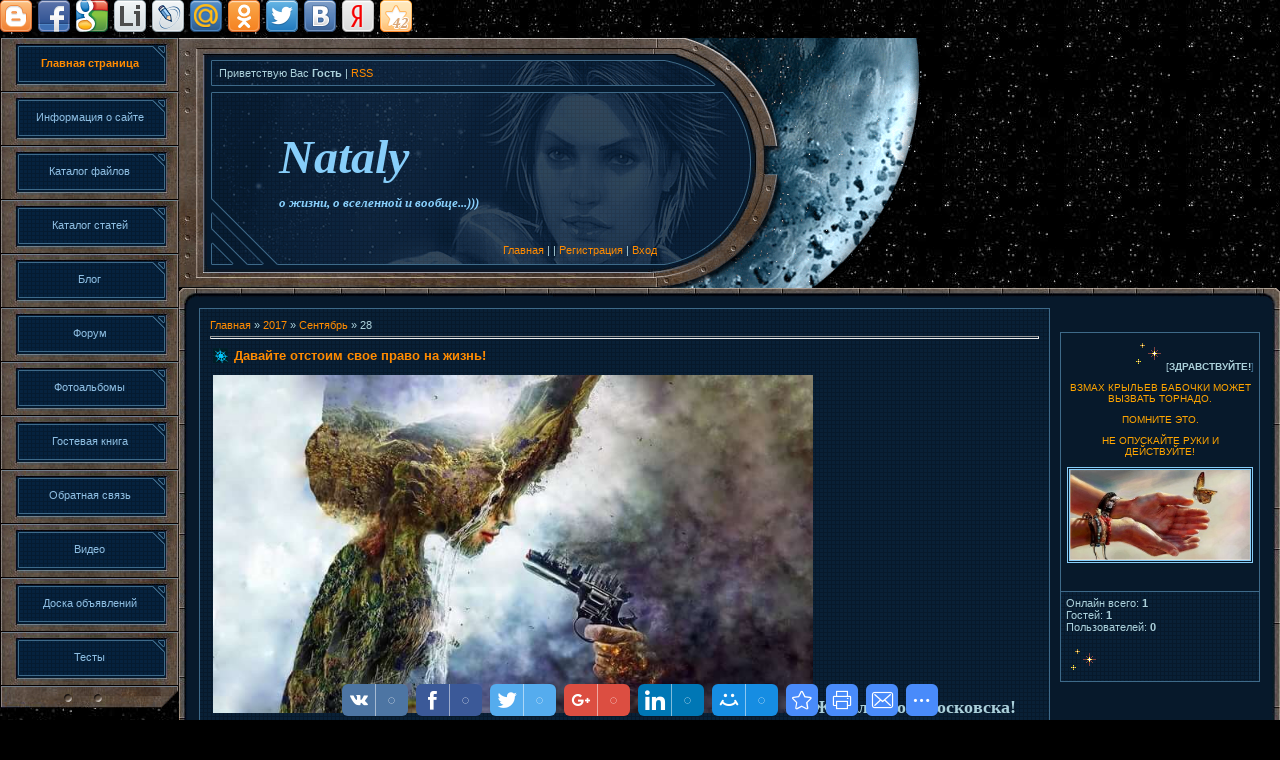

--- FILE ---
content_type: text/html; charset=UTF-8
request_url: https://nataly.ucoz.com/news/2017-09-28
body_size: 13312
content:
<html>
<head>

	<script type="text/javascript">new Image().src = "//counter.yadro.ru/hit;ucoznet?r"+escape(document.referrer)+(screen&&";s"+screen.width+"*"+screen.height+"*"+(screen.colorDepth||screen.pixelDepth))+";u"+escape(document.URL)+";"+Date.now();</script>
	<script type="text/javascript">new Image().src = "//counter.yadro.ru/hit;ucoz_desktop_ad?r"+escape(document.referrer)+(screen&&";s"+screen.width+"*"+screen.height+"*"+(screen.colorDepth||screen.pixelDepth))+";u"+escape(document.URL)+";"+Date.now();</script>
<meta http-equiv="content-type" content="text/html; charset=UTF-8">

<title>28 Сентября 2017 - Nataly</title>

<link type="text/css" rel="StyleSheet" href="/.s/src/css/501.css" />
<div class="share42init"></div>
<script type="text/javascript" src="//nataly.ucoz.com/Share42/share42.js"></script>

	<link rel="stylesheet" href="/.s/src/base.min.css" />
	<link rel="stylesheet" href="/.s/src/layer7.min.css" />

	<script src="/.s/src/jquery-1.12.4.min.js"></script>
	
	<script src="/.s/src/uwnd.min.js"></script>
	<script src="//s756.ucoz.net/cgi/uutils.fcg?a=uSD&ca=2&ug=999&isp=0&r=0.700347774229517"></script>
	<link rel="stylesheet" href="/.s/src/ulightbox/ulightbox.min.css" />
	<script src="/.s/src/ulightbox/ulightbox.min.js"></script>
	<script>
/* --- UCOZ-JS-DATA --- */
window.uCoz = {"sign":{"10075":"Обязательны для выбора","7287":"Перейти на страницу с фотографией.","7251":"Запрошенный контент не может быть загружен. Пожалуйста, попробуйте позже.","7253":"Начать слайд-шоу","3125":"Закрыть","3238":"Опции","5458":"Следующий","7252":"Предыдущий","7254":"Изменить размер","5255":"Помощник","210178":"Замечания"},"uLightboxType":1,"module":"news","language":"ru","ssid":"023217615454464161531","country":"US","site":{"id":"dnataly","domain":null,"host":"nataly.ucoz.com"},"layerType":7};
/* --- UCOZ-JS-CODE --- */

		function eRateEntry(select, id, a = 65, mod = 'news', mark = +select.value, path = '', ajax, soc) {
			if (mod == 'shop') { path = `/${ id }/edit`; ajax = 2; }
			( !!select ? confirm(select.selectedOptions[0].textContent.trim() + '?') : true )
			&& _uPostForm('', { type:'POST', url:'/' + mod + path, data:{ a, id, mark, mod, ajax, ...soc } });
		}
function loginPopupForm(params = {}) { new _uWnd('LF', ' ', -250, -100, { closeonesc:1, resize:1 }, { url:'/index/40' + (params.urlParams ? '?'+params.urlParams : '') }) }
/* --- UCOZ-JS-END --- */
</script>

	<style>.UhideBlock{display:none; }</style>
</head>

<body style="background:url('/.s/t/501/1.jpg') #000000; margin:0px; padding:0px;">

<table border="0" cellpadding="0" cellspacing="0" width="100%">
<tr>
 <td width="179" rowspan="2" valign="top">
 <!-- <sblock_menu> -->

 <table border="0" cellpadding="0" cellspacing="0" width="179"><tr><td style="background:url('/.s/t/501/1.jpg') #000000;"><!-- <bc> --><div id="uMenuDiv1" class="uMenuV" style="position:relative;"><ul class="uMenuRoot">
<li><div class="umn-tl"><div class="umn-tr"><div class="umn-tc"></div></div></div><div class="umn-ml"><div class="umn-mr"><div class="umn-mc"><div class="uMenuItem"><a href="/"><span>Главная страница</span></a></div></div></div></div><div class="umn-bl"><div class="umn-br"><div class="umn-bc"><div class="umn-footer"></div></div></div></div></li>
<li><div class="umn-tl"><div class="umn-tr"><div class="umn-tc"></div></div></div><div class="umn-ml"><div class="umn-mr"><div class="umn-mc"><div class="uMenuItem"><a href="/index/0-2"><span>Информация о сайте</span></a></div></div></div></div><div class="umn-bl"><div class="umn-br"><div class="umn-bc"><div class="umn-footer"></div></div></div></div></li>
<li><div class="umn-tl"><div class="umn-tr"><div class="umn-tc"></div></div></div><div class="umn-ml"><div class="umn-mr"><div class="umn-mc"><div class="uMenuItem"><a href="/load"><span>Каталог файлов</span></a></div></div></div></div><div class="umn-bl"><div class="umn-br"><div class="umn-bc"><div class="umn-footer"></div></div></div></div></li>
<li><div class="umn-tl"><div class="umn-tr"><div class="umn-tc"></div></div></div><div class="umn-ml"><div class="umn-mr"><div class="umn-mc"><div class="uMenuItem"><a href="/publ"><span>Каталог статей</span></a></div></div></div></div><div class="umn-bl"><div class="umn-br"><div class="umn-bc"><div class="umn-footer"></div></div></div></div></li>
<li><div class="umn-tl"><div class="umn-tr"><div class="umn-tc"></div></div></div><div class="umn-ml"><div class="umn-mr"><div class="umn-mc"><div class="uMenuItem"><a href="/blog"><span>Блог</span></a></div></div></div></div><div class="umn-bl"><div class="umn-br"><div class="umn-bc"><div class="umn-footer"></div></div></div></div></li>
<li><div class="umn-tl"><div class="umn-tr"><div class="umn-tc"></div></div></div><div class="umn-ml"><div class="umn-mr"><div class="umn-mc"><div class="uMenuItem"><a href="/forum"><span>Форум</span></a></div></div></div></div><div class="umn-bl"><div class="umn-br"><div class="umn-bc"><div class="umn-footer"></div></div></div></div></li>
<li><div class="umn-tl"><div class="umn-tr"><div class="umn-tc"></div></div></div><div class="umn-ml"><div class="umn-mr"><div class="umn-mc"><div class="uMenuItem"><a href="/photo"><span>Фотоальбомы</span></a></div></div></div></div><div class="umn-bl"><div class="umn-br"><div class="umn-bc"><div class="umn-footer"></div></div></div></div></li>
<li><div class="umn-tl"><div class="umn-tr"><div class="umn-tc"></div></div></div><div class="umn-ml"><div class="umn-mr"><div class="umn-mc"><div class="uMenuItem"><a href="/gb"><span>Гостевая книга</span></a></div></div></div></div><div class="umn-bl"><div class="umn-br"><div class="umn-bc"><div class="umn-footer"></div></div></div></div></li>
<li><div class="umn-tl"><div class="umn-tr"><div class="umn-tc"></div></div></div><div class="umn-ml"><div class="umn-mr"><div class="umn-mc"><div class="uMenuItem"><a href="/index/0-3"><span>Обратная связь</span></a></div></div></div></div><div class="umn-bl"><div class="umn-br"><div class="umn-bc"><div class="umn-footer"></div></div></div></div></li>
<li><div class="umn-tl"><div class="umn-tr"><div class="umn-tc"></div></div></div><div class="umn-ml"><div class="umn-mr"><div class="umn-mc"><div class="uMenuItem"><a href="/video"><span>Видео</span></a></div></div></div></div><div class="umn-bl"><div class="umn-br"><div class="umn-bc"><div class="umn-footer"></div></div></div></div></li>
<li><div class="umn-tl"><div class="umn-tr"><div class="umn-tc"></div></div></div><div class="umn-ml"><div class="umn-mr"><div class="umn-mc"><div class="uMenuItem"><a href="/board"><span>Доска объявлений</span></a></div></div></div></div><div class="umn-bl"><div class="umn-br"><div class="umn-bc"><div class="umn-footer"></div></div></div></div></li>
<li><div class="umn-tl"><div class="umn-tr"><div class="umn-tc"></div></div></div><div class="umn-ml"><div class="umn-mr"><div class="umn-mc"><div class="uMenuItem"><a href="/tests"><span>Тесты</span></a></div></div></div></div><div class="umn-bl"><div class="umn-br"><div class="umn-bc"><div class="umn-footer"></div></div></div></div></li></ul></div><script>$(function(){_uBuildMenu('#uMenuDiv1',0,document.location.href+'/','uMenuItemA','uMenuArrow',2500);})</script><!-- </bc> --></td></tr></table><img src="/.s/t/501/2.gif" border="0">
 
<!-- </sblock_menu> -->
 </td>
<td>
<!--U1AHEADER1Z--><table border="0" cellpadding="0" cellspacing="0" width="100%" height="250">
<tbody><tr>
<td width="478">
 <table cellpadding="0" cellspacing="0" border="0" width="478" height="250">
 <tbody><tr><td height="70" style="background:url('/.s/t/501/3.gif'); padding-left:40px;"><!--<s5212>-->Приветствую Вас<!--</s>--> <b>Гость</b> | <a href="https://nataly.ucoz.com/news/rss/">RSS</a></td></tr>
 <tr><td height="105" style="background:url('/.s/t/501/4.gif');padding-left:100px; padding-top:20px;"><p><span style="color:#FFFFFF;font:20pt bold Verdana,Tahoma;"><b><span style="font-size: 36pt"><em><span style="color: rgb(135, 206, 250)">Nataly</span></em></span></b></span></p><p align="left"><span style="color:#FFFFFF;font:20pt bold Verdana,Tahoma;"><b><span style="font-size: 36pt"><em><span style="color: rgb(135, 206, 250)"><span style="font-size: 10pt">о жизни, о вселенной и вообще...)))</span><br></span></em></span></b></span></p></td></tr>
 <tr><td height="75" align="right" style="background:url('/.s/t/501/5.gif'); "><a href="http://nataly.ucoz.com/"><!--<s5176>-->Главная<!--</s>--></a> | <a href="/news/"></a>  | <a href="/index/3"><!--<s3089>-->Регистрация<!--</s>--></a>  | <a href="javascript:;" rel="nofollow" onclick="loginPopupForm(); return false;"><!--<s3087>-->Вход<!--</s>--></a></td></tr>
 </tbody></table>
</td>
<td width="127"><img src="/.s/t/501/6.gif" border="0"></td>
<td style="background:url('/.s/t/501/7.gif') left no-repeat;">&nbsp;</td></tr>
</tbody></table><!--/U1AHEADER1Z-->
 </td>
</tr>


<tr><td colspan="2">

<table cellpadding="0" cellspacing="0" border="0" width="100%">
<tr><td width="20" height="20"><img src="/.s/t/501/8.gif" border="0"></td><td style="background:url('/.s/t/501/9.gif');"></td><td width="20" height="20"><img src="/.s/t/501/10.gif" border="0"></td></tr>
<tr><td style="background:url('/.s/t/501/11.gif');"></td>
<td width="100%" align="center" style="background:#07192B;">

<!-- <middle> -->
<table border="0" cellpadding="0" cellspacing="0" width="100%">
<tr>

<td valign="top">
<table border="0" cellpadding="10" cellspacing="0" width="100%" style="border:1px solid #3E6A89;background:url('/.s/t/501/12.gif');"><tr><td><!-- <body> --><a href="http://nataly.ucoz.com/"><!--<s5176>-->Главная<!--</s>--></a> &raquo; <a class="dateBar breadcrumb-item" href="/news/2017-00">2017</a> <span class="breadcrumb-sep">&raquo;</span> <a class="dateBar breadcrumb-item" href="/news/2017-09">Сентябрь</a> <span class="breadcrumb-sep">&raquo;</span> <span class="breadcrumb-curr">28</span> <hr />
<div id="nativeroll_video_cont" style="display:none;"></div><table border="0" width="100%" cellspacing="0" cellpadding="0" class="dayAllEntries"><tr><td class="archiveEntries"><div id="entryID1256"><table border="0" cellpadding="0" cellspacing="0" width="100%" class="eBlock">
<tr><td style="padding:3px;">
	
	<div class="eTitle" style="text-align:start;"><a href="/news/davajte_otstoim_svoe_pravo_na_zhizn/2017-09-28-1256">Давайте отстоим свое право на жизнь!</a></div>
	<div class="eMessage" style="text-align:start;clear:both;padding-top:2px;padding-bottom:2px;">
		
		<p style="text-align: justify;"><img alt="" src="https://pp.userapi.com/c841639/v841639796/125a9/jX2440uGn2s.jpg" style="width: 600px; height: 338px;" /><span style="font-size:18px;"><span style="font-family:Times New Roman,Times,serif;"><strong>Жители Новомосковска!&nbsp;<br />
На наш город надвигается беда!&nbsp;<br />
Дирекцией ООО &quot;Оргсинтез&quot; принято решение о расширении территорий грубинных закачек промышленных и химических отходов всей страны на территории города Новомосковска.&nbsp;<br />
Публичные слушания по этому поводу состоятся 02 октября 2017г. в 16:00 по Московскому времени во Дворце Строителей на улице Московской (ДК Старый).&nbsp;<br />
Если вам небезразлично будущее города и здоровье близких и детей, убедительная просьба присутствовать на слушании с правом голоса от имени горожан 02 октября с паспортом.&nbsp;<br />
&quot;Оргсинтез&quot; планирует завозить людей для голосования &quot;ЗА&quot; заранее, в 15:30, поэтому, наша задача- не дать занять большинство мест в зале и проголосовать &quot;НЕТ&quot; .&nbsp;<br />
Не останьтесь равнодушными!&nbsp;<br />
Давайте отстоим свое право на жизнь!&nbsp;<a href="https://vk.com/feed?section=search&amp;q=%23%D0%BD%D0%BE%D0%B2%D0%BE%D0%BC%D0%BE%D1%81%D0%BA%D0%BE%D0%B2%D1%81%D0%BA">#новомосковск</a>&nbsp;<a href="https://vk.com/feed?section=search&amp;q=%232%D0%BE%D0%BA%D1%82%D1%8F%D0%B1%D1%80%D1%8F">#2октября</a></strong></span></span></p>

<p style="text-align: justify;"><span style="font-size:18px;"><span style="font-family:Times New Roman,Times,serif;"><strong><img alt="" src="https://pp.userapi.com/c837327/v837327796/54112/NU-3mnqXh2U.jpg" style="width: 600px; height: 378px;" /></strong></span></span></p>

<p style="text-align: justify;"><span style="font-size:18px;"><span style="font-family:Times New Roman,Times,serif;"><strong><img alt="" src="https://pp.userapi.com/c840333/v840333796/d8a1/dC9PknVGlfg.jpg" style="width: 600px; height: 358px;" /></strong></span></span></p>

<p style="text-align: justify;"><span style="font-size:18px;"><span style="font-family:Times New Roman,Times,serif;"><strong><img alt="" src="https://pp.userapi.com/c840333/v840333796/d8a9/DouDG5S62_s.jpg" style="width: 600px; height: 347px;" />Источник:&nbsp;<a href="https://vk.com/sampaymatvey" target="_blank">https://vk.com/sampaymatvey</a></strong></span></span></p>

<p style="text-align: justify;">&nbsp;</p>
	</div>
	
	<div class="eDetails" style="clear:both;">
		<div class="rate-stars-wrapper" style="float:inline-end">
		<style type="text/css">
			.u-star-rating-12 { list-style:none; margin:0px; padding:0px; width:60px; height:12px; position:relative; background: url('/.s/img/stars/3/12.png') top left repeat-x }
			.u-star-rating-12 li{ padding:0px; margin:0px; float:left }
			.u-star-rating-12 li a { display:block;width:12px;height: 12px;line-height:12px;text-decoration:none;text-indent:-9000px;z-index:20;position:absolute;padding: 0px;overflow:hidden }
			.u-star-rating-12 li a:hover { background: url('/.s/img/stars/3/12.png') left center;z-index:2;left:0px;border:none }
			.u-star-rating-12 a.u-one-star { left:0px }
			.u-star-rating-12 a.u-one-star:hover { width:12px }
			.u-star-rating-12 a.u-two-stars { left:12px }
			.u-star-rating-12 a.u-two-stars:hover { width:24px }
			.u-star-rating-12 a.u-three-stars { left:24px }
			.u-star-rating-12 a.u-three-stars:hover { width:36px }
			.u-star-rating-12 a.u-four-stars { left:36px }
			.u-star-rating-12 a.u-four-stars:hover { width:48px }
			.u-star-rating-12 a.u-five-stars { left:48px }
			.u-star-rating-12 a.u-five-stars:hover { width:60px }
			.u-star-rating-12 li.u-current-rating { top:0 !important; left:0 !important;margin:0 !important;padding:0 !important;outline:none;background: url('/.s/img/stars/3/12.png') left bottom;position: absolute;height:12px !important;line-height:12px !important;display:block;text-indent:-9000px;z-index:1 }
		</style><script>
			var usrarids = {};
			function ustarrating(id, mark) {
				if (!usrarids[id]) {
					usrarids[id] = 1;
					$(".u-star-li-"+id).hide();
					_uPostForm('', { type:'POST', url:`/news`, data:{ a:65, id, mark, mod:'news', ajax:'2' } })
				}
			}
		</script><ul id="uStarRating1256" class="uStarRating1256 u-star-rating-12" title="Рейтинг: 5.0/1">
			<li id="uCurStarRating1256" class="u-current-rating uCurStarRating1256" style="width:100%;"></li></ul></div>
		<span class="e-category">
			<span class="ed-title">Категория:</span>
			<span class="ed-value"><a href="/news/sos/1-0-24">SOS!!!</a></span>
		</span>
		<span class="ed-sep"> | </span>
		<span class="e-reads">
			<span class="ed-title">Просмотров:</span>
			<span class="ed-value">627</span>
		</span>
		<span class="ed-sep"> | </span>
		<span class="e-author">
			<span class="ed-title">Добавил:</span>
			<span class="ed-value" ><a href="javascript:;" rel="nofollow" onclick="window.open('/index/8-1', 'up1', 'scrollbars=1,top=0,left=0,resizable=1,width=700,height=375'); return false;">usni</a></span>
		</span>
		<span class="ed-sep"> | </span>
		<span class="e-date">
			<span class="ed-title">Дата:</span>
			<span class="ed-value" title="11:06">28.09.2017</span>
		</span>
		<span class="ed-sep"> | </span>
		<a class="e-comments" href="/news/davajte_otstoim_svoe_pravo_na_zhizn/2017-09-28-1256#comments">Комментарии (0)</a>
	</div>
</td></tr></table><br /></div></td></tr></table><!-- </body> --></td></tr></table>
</td>

<td valign="top" width="200" style="padding-left:10px;">
<!--U1CLEFTER1Z--><br><div align="center">&nbsp;</div><table style="border:1px solid #3E6A89;" border="0" cellpadding="5" cellspacing="0" width="200"><tbody><tr><td style="font-size:10px; text-transform:uppercase;border-bottom:1px solid #3E6A89;" align="right"><p><img src="//nataly.ucoz.com/85484823_3646910_razdeliteli.gif" alt=""> [<b>здравствуйте!</b><span style="color: rgb(62, 106, 137);">]</span></p><p style="text-align: center;"><span style="color: rgb(255, 165, 0);">ВЗМАХ КРЫЛЬЕВ БАБОЧКИ МОЖЕТ ВЫЗВАТЬ ТОРНАДО.</span></p><p style="text-align: center;"><span style="color: rgb(255, 165, 0);"> ПОМНИТЕ ЭТО. </span></p><p style="text-align: center;"><span style="color: rgb(255, 165, 0);">НЕ ОПУСКАЙТЕ РУКИ И ДЕЙСТВУЙТЕ!</span></p><p align="center"><img src="/Y24-82aVmzg.jpg" alt="" style="border-top-color: rgb(135, 206, 250); border-top-width: medium; border-top-style: double; border-bottom-color: rgb(135, 206, 250); border-bottom-width: medium; border-bottom-style: double; border-left-color: rgb(135, 206, 250); border-left-width: medium; border-left-style: double; border-right-color: rgb(135, 206, 250); border-right-width: medium; border-right-style: double" width="180"><span style="color:#3E6A89;"><br></span></p><p align="center"><span style="color:#3E6A89;"><br></span></p></td></tr>
<tr><td style="background:url('/.s/t/501/12.gif');"><p><div class="tOnline" id="onl1">Онлайн всего: <b>1</b></div> <div class="gOnline" id="onl2">Гостей: <b>1</b></div> <div class="uOnline" id="onl3">Пользователей: <b>0</b></div>
 
 
</p><p><img src="https://nataly.ucoz.com/85484823_3646910_razdeliteli.gif" alt="" style="font-size: 10px; text-align: -webkit-right; text-transform: uppercase;"></p></td></tr></tbody></table>


<div style="text-align:center; margin:0px; padding:0px; width:198px;"><br><embed src="http://rc.revolvermaps.com/f/g.swf" type="application/x-shockwave-flash" pluginspage="http://www.macromedia.com/go/getflashplayer" quality="high" wmode="window" allowscriptaccess="always" allownetworking="all" width="198" height="198" flashvars="m=8&amp;i=2v7cpl60cwe&amp;r=false&amp;v=true&amp;b=000000&amp;n=false&amp;s=198&amp;c=ff8a00"><br><br></div><br><table style="border:1px solid #3E6A89;" border="0" cellpadding="5" cellspacing="0" width="180">
<tbody><tr><td style="font-size:10px; text-transform:uppercase;border-bottom:1px solid #3E6A89;" align="right"><p><span style="color:#3E6A89;">[</span><img src="https://nataly.ucoz.com/85484823_3646910_razdeliteli.gif" alt=""><b>Translate</b> <span style="color: rgb(62, 106, 137);">]</span></p><p><img src="/127724-86780-38722158-m750x740-ue9356.jpg" alt="" style="border-top-color: rgb(135, 206, 250); border-top-width: medium; border-top-style: double; border-bottom-color: rgb(135, 206, 250); border-bottom-width: medium; border-bottom-style: double; border-left-color: rgb(135, 206, 250); border-left-width: medium; border-left-style: double; border-right-color: rgb(135, 206, 250); border-right-width: medium; border-right-style: double" width="180"><span style="color:#3E6A89;"><br></span></p><p><span style="color:#3E6A89;"><br></span></p></td></tr>

<tr align="center"><td style="background:url('/.s/t/501/12.gif');">
 <div id="google_translate_element">&nbsp;</div><script type="text/javascript">
function googleTranslateElementInit() {
 new google.translate.TranslateElement({pageLanguage: 'ru', layout: google.translate.TranslateElement.FloatPosition.BOTTOM_RIGHT}, 'google_translate_element');
}
</script><script type="text/javascript" src="//translate.google.com/translate_a/element.js?cb=googleTranslateElementInit"></script>
 </td></tr>
</tbody></table><br>

<table style="border:1px solid #3E6A89;" border="0" cellpadding="5" cellspacing="0" width="200">
<tbody><tr><td style="font-size:10px; text-transform:uppercase;border-bottom:1px solid #3E6A89;" align="right"><p><img src="/85484823_3646910_razdeliteli.gif" alt=""><span style="color:#3E6A89;">[</span> <b>Расчет расстояний</b> <span style="color:#3E6A89;">]</span></p><p align="center"><img src="http://i2.imageban.ru/out/2012/05/22/6dad81ad2065f4a1746c9bdc13e4dc27.gif" alt="" style="border-top-color: rgb(135, 206, 250); border-top-width: medium; border-top-style: double; border-bottom-color: rgb(135, 206, 250); border-bottom-width: medium; border-bottom-style: double; border-left-color: rgb(135, 206, 250); border-left-width: medium; border-left-style: double; border-right-color: rgb(135, 206, 250); border-right-width: medium; border-right-style: double;" width="180"><span style="color:#3E6A89;"><br></span></p><p><span style="color:#3E6A89;"><br></span></p></td></tr>
<tr><td style="background:url('/.s/t/501/12.gif');"><h3>Расчет расстояний</h3>
<a href="http://www.avtodispetcher.ru/distance/" id="avtd-mini-embed-link">Расчет расстояний от Автодиспетчер.Ру</a>
<script type="text/javascript">
 (function(d, t, a){
 var s = d.createElement(t);
 s.async = true;
 s.src = 'http://www.avtodispetcher.ru/distance/export/mini.js';
 s.onload = s.onreadystatechange = function(){
 var st = this.readyState;
 if(st && st != 'complete' && st != 'loaded') {return;}
 avtodispetcher_distance_miniform.setSubmitActionUrlPattern(a);
 this.onload = this.onreadystatechange = null;
 }
 var x = d.getElementsByTagName(t)[0];
 x.parentNode.insertBefore(s,x);
 })(document, 'script', 'http://www.avtodispetcher.ru/distance/?from={from}&to={to}&inter_city={inter_city}');
</script></td></tr>
</tbody></table><br>





<br><table style="border:1px solid #3E6A89;" border="0" cellpadding="5" cellspacing="0" width="200">
<tbody><tr><td style="font-size:10px; text-transform:uppercase;border-bottom:1px solid #3E6A89;" align="right"><p><img src="//nataly.ucoz.com/85484823_3646910_razdeliteli.gif" alt=""><span style="color:#3E6A89;">[</span> <b>Катег</b><b>ории раздела</b> <span style="color: rgb(62, 106, 137);">]</span></p><p><img src="/babochki/0_7b9f9_a77cea98_orig.jpg" alt="" style="border: medium double rgb(135, 206, 250); " align="middle" width="180px"><span style="color:#3E6A89;"><br></span></p></td></tr>
<tr><td style="background:url('/.s/t/501/12.gif');"><table border="0" cellspacing="1" cellpadding="0" width="100%" class="catsTable"><tr>
					<td style="width:100%" class="catsTd" valign="top" id="cid24">
						<a href="/news/sos/1-0-24" class="catName">SOS!!!</a>  <span class="catNumData" style="unicode-bidi:embed;">[30]</span> 
<div class="catDescr">НУЖНА ВАША ПОМОЩЬ</div>
					</td></tr><tr>
					<td style="width:100%" class="catsTd" valign="top" id="cid23">
						<a href="/news/vazhno/1-0-23" class="catName">ВАЖНО!!!</a>  <span class="catNumData" style="unicode-bidi:embed;">[128]</span> 
<div class="catDescr">Быть или не быть?...</div>
					</td></tr><tr>
					<td style="width:100%" class="catsTd" valign="top" id="cid27">
						<a href="/news/mukoviscidoz/1-0-27" class="catName">МУКОВИСЦИДОЗ</a>  <span class="catNumData" style="unicode-bidi:embed;">[28]</span> 
<div class="catDescr">Подвиг каждый день.</div>
					</td></tr><tr>
					<td style="width:100%" class="catsTd" valign="top" id="cid22">
						<a href="/news/deti/1-0-22" class="catName">ДЕТИ</a>  <span class="catNumData" style="unicode-bidi:embed;">[49]</span> 
<div class="catDescr">Цветы жизни...</div>
					</td></tr><tr>
					<td style="width:100%" class="catsTd" valign="top" id="cid18">
						<a href="/news/muzhchina_i_zhenshhina/1-0-18" class="catName">МУЖЧИНА И ЖЕНЩИНА</a>  <span class="catNumData" style="unicode-bidi:embed;">[66]</span> 
<div class="catDescr">Он и Она...</div>
					</td></tr><tr>
					<td style="width:100%" class="catsTd" valign="top" id="cid8">
						<a href="/news/pozitivnoe_myshlenie/1-0-8" class="catName">ПОЗИТИВНОЕ МЫШЛЕНИЕ</a>  <span class="catNumData" style="unicode-bidi:embed;">[22]</span> 
<div class="catDescr">Измени образ мысле</div>
					</td></tr><tr>
					<td style="width:100%" class="catsTd" valign="top" id="cid13">
						<a href="/news/zdorove/1-0-13" class="catName">ЗДОРОВЬЕ</a>  <span class="catNumData" style="unicode-bidi:embed;">[54]</span> 
<div class="catDescr">Здоровье</div>
					</td></tr><tr>
					<td style="width:100%" class="catsTd" valign="top" id="cid30">
						<a href="/news/sadovod_ljubitel/1-0-30" class="catName">ПОГОВОРИТЕ С КАПУСТОЙ</a>  <span class="catNumData" style="unicode-bidi:embed;">[11]</span> 
<div class="catDescr">Садовод ЛЮБИТЕЛЬ</div>
					</td></tr><tr>
					<td style="width:100%" class="catsTd" valign="top" id="cid20">
						<a href="/news/avtolegendy/1-0-20" class="catName">АВТОЛЕГЕНДЫ</a>  <span class="catNumData" style="unicode-bidi:embed;">[10]</span> 
<div class="catDescr">История отечественного автопрома</div>
					</td></tr><tr>
					<td style="width:100%" class="catsTd" valign="top" id="cid5">
						<a href="/news/jumor/1-0-5" class="catName">ЮМОР</a>  <span class="catNumData" style="unicode-bidi:embed;">[51]</span> 
<div class="catDescr">Улыбнись...</div>
					</td></tr><tr>
					<td style="width:100%" class="catsTd" valign="top" id="cid26">
						<a href="/news/politika/1-0-26" class="catName">ПОЛИТИКА</a>  <span class="catNumData" style="unicode-bidi:embed;">[85]</span> 
<div class="catDescr">Болото...</div>
					</td></tr><tr>
					<td style="width:100%" class="catsTd" valign="top" id="cid12">
						<a href="/news/premudrosti/1-0-12" class="catName">ПРЕМУДРОСТИ</a>  <span class="catNumData" style="unicode-bidi:embed;">[77]</span> 
<div class="catDescr">Премудрости</div>
					</td></tr><tr>
					<td style="width:100%" class="catsTd" valign="top" id="cid9">
						<a href="/news/ehto_interesno/1-0-9" class="catName">ЭТО ИНТЕРЕСНО</a>  <span class="catNumData" style="unicode-bidi:embed;">[98]</span> 
<div class="catDescr">Это интересно</div>
					</td></tr><tr>
					<td style="width:100%" class="catsTd" valign="top" id="cid16">
						<a href="/news/puteshestvija/1-0-16" class="catName">ПУТЕШЕСТВИЯ</a>  <span class="catNumData" style="unicode-bidi:embed;">[23]</span> 
<div class="catDescr">Как прекрасен мир</div>
					</td></tr><tr>
					<td style="width:100%" class="catsTd" valign="top" id="cid4">
						<a href="/news/intervju/1-0-4" class="catName">ИНТЕРВЬЮ</a>  <span class="catNumData" style="unicode-bidi:embed;">[23]</span> 
<div class="catDescr">Интервью</div>
					</td></tr><tr>
					<td style="width:100%" class="catsTd" valign="top" id="cid1">
						<a href="/news/muzyka/1-0-1" class="catName">МУЗЫКА</a>  <span class="catNumData" style="unicode-bidi:embed;">[90]</span> 
<div class="catDescr">Музыкальные новости</div>
					</td></tr><tr>
					<td style="width:100%" class="catsTd" valign="top" id="cid15">
						<a href="/news/iskustvo_zhivopis/1-0-15" class="catName">ИСКУССТВО ЖИВОПИСЬ</a>  <span class="catNumData" style="unicode-bidi:embed;">[29]</span> 
<div class="catDescr">О прекрасном</div>
					</td></tr><tr>
					<td style="width:100%" class="catsTd" valign="top" id="cid29">
						<a href="/news/fotograf/1-0-29" class="catName">ФОТОГРАФ</a>  <span class="catNumData" style="unicode-bidi:embed;">[17]</span> 
<div class="catDescr">А где же птичка?...</div>
					</td></tr><tr>
					<td style="width:100%" class="catsTd" valign="top" id="cid2">
						<a href="/news/literatura/1-0-2" class="catName">ЛИТЕРАТУРА</a>  <span class="catNumData" style="unicode-bidi:embed;">[60]</span> 
<div class="catDescr">Новости литературы</div>
					</td></tr><tr>
					<td style="width:100%" class="catsTd" valign="top" id="cid3">
						<a href="/news/istorija/1-0-3" class="catName">ИСТОРИЯ</a>  <span class="catNumData" style="unicode-bidi:embed;">[54]</span> 
<div class="catDescr">Это было давно..</div>
					</td></tr><tr>
					<td style="width:100%" class="catsTd" valign="top" id="cid7">
						<a href="/news/kino/1-0-7" class="catName">КИНО-ТЕАТР</a>  <span class="catNumData" style="unicode-bidi:embed;">[75]</span> 
<div class="catDescr">Новости...</div>
					</td></tr><tr>
					<td style="width:100%" class="catsTd" valign="top" id="cid6">
						<a href="/news/astronomija/1-0-6" class="catName">КОСМОС</a>  <span class="catNumData" style="unicode-bidi:embed;">[32]</span> 
<div class="catDescr">Космос...</div>
					</td></tr><tr>
					<td style="width:100%" class="catsTd" valign="top" id="cid21">
						<a href="/news/s_prazdnikom/1-0-21" class="catName">С ПРАЗДНИКОМ!!!</a>  <span class="catNumData" style="unicode-bidi:embed;">[54]</span> 
<div class="catDescr">Поздравляем!!!</div>
					</td></tr><tr>
					<td style="width:100%" class="catsTd" valign="top" id="cid19">
						<a href="/news/magija_kamnej/1-0-19" class="catName">МАГИЯ КАМНЕЙ</a>  <span class="catNumData" style="unicode-bidi:embed;">[3]</span> 
<div class="catDescr">Еще раз о прекрасном...</div>
					</td></tr><tr>
					<td style="width:100%" class="catsTd" valign="top" id="cid17">
						<a href="/news/bojcovskij_klub/1-0-17" class="catName">БОЙЦОВСКИЙ КЛУБ</a>  <span class="catNumData" style="unicode-bidi:embed;">[17]</span> 
<div class="catDescr">Слабость - непозволительная роскошь...</div>
					</td></tr><tr>
					<td style="width:100%" class="catsTd" valign="top" id="cid14">
						<a href="/news/biznes_klub/1-0-14" class="catName">БИЗНЕС-КЛУБ</a>  <span class="catNumData" style="unicode-bidi:embed;">[32]</span> 
<div class="catDescr">Кесарю - кесарево...</div>
					</td></tr><tr>
					<td style="width:100%" class="catsTd" valign="top" id="cid10">
						<a href="/news/drugoe/1-0-10" class="catName">ДРУГОЕ</a>  <span class="catNumData" style="unicode-bidi:embed;">[13]</span> 
<div class="catDescr">Другое</div>
					</td></tr><tr>
					<td style="width:100%" class="catsTd" valign="top" id="cid25">
						<a href="/news/svetlaja_pamjat/1-0-25" class="catName">СВЕТЛАЯ ПАМЯТЬ</a>  <span class="catNumData" style="unicode-bidi:embed;">[29]</span> 
<div class="catDescr">Я ПОМНЮ...</div>
					</td></tr><tr>
					<td style="width:100%" class="catsTd" valign="top" id="cid11">
						<a href="/news/novosti_sajta/1-0-11" class="catName">НОВОСТИ САЙТА</a>  <span class="catNumData" style="unicode-bidi:embed;">[2]</span> 
<div class="catDescr">Предупреждаю...</div>
					</td></tr><tr>
					<td style="width:100%" class="catsTd" valign="top" id="cid28">
						<a href="/news/lichnoe/1-0-28" class="catName">ЛИЧНОЕ</a>  <span class="catNumData" style="unicode-bidi:embed;">[5]</span> 
<div class="catDescr">По секрету всему свету...</div>
					</td></tr><tr>
					<td style="width:100%" class="catsTd" valign="top" id="cid31">
						<a href="/news/zapiski_ryzhej_vedmy/1-0-31" class="catName">ЗАПИСКИ РЫЖЕЙ ВЕДЬМЫ</a>  <span class="catNumData" style="unicode-bidi:embed;">[7]</span> 
<div class="catDescr">Без комментариев...;)</div>
					</td></tr></table></td></tr>
</tbody></table><br>



<table style="border:1px solid #3E6A89;" border="0" cellpadding="5" cellspacing="0" width="200">
<tbody><tr><td style="font-size:10px; text-transform:uppercase;border-bottom:1px solid #3E6A89;" align="right"><p><img src="/85484823_3646910_razdeliteli.gif" alt=""><span style="color: rgb(255, 165, 0)"><a href="//nataly.ucoz.com/forum"><span style="color: rgb(255, 165, 0)">[</span></a></span><span style="color: rgb(255, 165, 0)"><a href="//nataly.ucoz.com/forum"><strong><span style="color: rgb(255, 165, 0)">Темы форума</span> </strong></a></span><span style="color: rgb(255, 165, 0)"><a href="//nataly.ucoz.com/forum"><span style="color: rgb(255, 165, 0)">]</span></a></span></p><p style="text-align: center;">&nbsp;</p></td></tr>
<tr align="center"><td style="background:url('/.s/t/501/12.gif');"><p><strong><span style="font-size: 10pt"><span style="color: rgb(135, 206, 250)"><span style="font-size: 10pt"><a href="//nataly.ucoz.com/forum/11" target="_blank">Откровения Мужчин...</a><br></span></span></span></strong></p><p><img src="//gifprikol.ucoz.ru/_ph/7/2/165961369.gif" alt="" style="border-top-color: rgb(135, 206, 250); border-top-width: medium; border-top-style: double; border-bottom-color: rgb(135, 206, 250); border-bottom-width: medium; border-bottom-style: double; border-left-color: rgb(135, 206, 250); border-left-width: medium; border-left-style: double; border-right-color: rgb(135, 206, 250); border-right-width: medium; border-right-style: double;" align="middle" width="180"><strong><span style="font-size: 10pt"><span style="color: rgb(135, 206, 250)"><span style="font-size: 10pt"><br></span></span></span></strong></p><p><strong><span style="font-size: 10pt"><span style="color: rgb(135, 206, 250)"><span style="font-size: 10pt"><span style="font-size: 8pt"><br></span></span></span></span></strong></p><p>
<strong><span style="font-size: 10pt"><span style="color: rgb(135, 206, 250)"><a href="//nataly.ucoz.com/forum/2" target="_blank"><span style="font-size: 10pt"><span style="font-size: 8pt">Между нами Девочками...</span></span></a></span></span></strong>
<strong><span style="font-size: 10pt"><span style="color: rgb(135, 206, 250)"><span style="font-size: 10pt"><br></span></span></span></strong></p><p align="center"><img src="//gifprikol.ucoz.ru/_ph/49/2/491392094.gif" alt="" style="border-top-color: rgb(135, 206, 250); border-top-width: medium; border-top-style: double; border-bottom-color: rgb(135, 206, 250); border-bottom-width: medium; border-bottom-style: double; border-left-color: rgb(135, 206, 250); border-left-width: medium; border-left-style: double; border-right-color: rgb(135, 206, 250); border-right-width: medium; border-right-style: double;" width="180"><strong><span style="font-size: 10pt"><span style="color: rgb(135, 206, 250)"><span style="font-size: 10pt"><br></span></span></span></strong></p><p><strong><span style="font-size: 10pt"><span style="color: rgb(135, 206, 250)"><span style="font-size: 10pt"><br></span></span></span></strong></p><p><strong><span style="font-size: 10pt"><span style="color: rgb(135, 206, 250)"><span style="font-size: 10pt"><a href="//nataly.ucoz.com/forum/9" target="_blank">Читальный зал</a><br></span></span></span></strong></p><p><img src="/334386hf0n5mwbom.gif" alt="" style="border-top-color: rgb(135, 206, 250); border-top-width: medium; border-top-style: double; border-bottom-color: rgb(135, 206, 250); border-bottom-width: medium; border-bottom-style: double; border-left-color: rgb(135, 206, 250); border-left-width: medium; border-left-style: double; border-right-color: rgb(135, 206, 250); border-right-width: medium; border-right-style: double;" width="180"><strong><span style="font-size: 10pt"><span style="color: rgb(135, 206, 250)"><span style="font-size: 10pt"><br></span></span></span></strong></p><p><strong><span style="font-size: 10pt"><span style="color: rgb(135, 206, 250)"><span style="font-size: 10pt"><br></span></span></span></strong></p><p><strong><span style="font-size: 10pt"><span style="color: rgb(135, 206, 250)"><span style="font-size: 10pt"><a href="//nataly.ucoz.com/forum/12" target="_blank">Мой город...</a><br></span></span></span></strong></p><p align="center"><img src="//gifprikol.ucoz.ru/_ph/14/2/157627187.gif" alt="" style="border-top-color: rgb(135, 206, 250); border-top-width: medium; border-top-style: double; border-bottom-color: rgb(135, 206, 250); border-bottom-width: medium; border-bottom-style: double; border-left-color: rgb(135, 206, 250); border-left-width: medium; border-left-style: double; border-right-color: rgb(135, 206, 250); border-right-width: medium; border-right-style: double;" width="180"><strong><span style="font-size: 10pt"><span style="color: rgb(135, 206, 250)"><span style="font-size: 10pt"><br></span></span></span></strong></p><p><strong><span style="font-size: 10pt"><span style="color: rgb(135, 206, 250)"><span style="font-size: 10pt"><br></span></span></span></strong></p><p><strong><span style="font-size: 10pt"><span style="color: rgb(135, 206, 250)"><span style="font-size: 10pt"><a href="//nataly.ucoz.com/forum/16" target="_blank">БУНКЕР</a></span></span></span></strong></p><p align="center"><a href="//nataly.ucoz.com/forum/16"><img src="//gifprikol.ucoz.ru/_ph/49/2/43078708.gif" alt="" style="border-top-color: rgb(135, 206, 250); border-top-width: medium; border-top-style: double; border-bottom-color: rgb(135, 206, 250); border-bottom-width: medium; border-bottom-style: double; border-left-color: rgb(135, 206, 250); border-left-width: medium; border-left-style: double; border-right-color: rgb(135, 206, 250); border-right-width: medium; border-right-style: double;" width="180"></a><span><br></span><strong><span style="font-size: 10pt"><span style="color: rgb(135, 206, 250)"><span style="font-size: 10pt"><br></span></span></span></strong></p><p align="center"><strong><span style="font-size: 10pt"><span style="color: rgb(135, 206, 250)"><span style="font-size: 10pt"><a href="//nataly.ucoz.com/forum/18" target="_blank">ЗДОРОВЬЕ</a></span></span></span></strong></p><p align="center"><a href="//nataly.ucoz.com/forum/18"><img src="/x_f86ee403.jpg" alt="" style="border: medium double rgb(135, 206, 250);" width="180px"></a><strong><span style="font-size: 10pt"><span style="color: rgb(135, 206, 250)"><span style="font-size: 10pt"><br></span></span></span></strong></p></td></tr>
</tbody></table><br>



<table style="border:1px solid #3E6A89;" border="0" cellpadding="5" cellspacing="0" width="200">
<tbody><tr><td style="font-size:10px; text-transform:uppercase;border-bottom:1px solid #3E6A89;" align="right"><p><img src="/85484823_3646910_razdeliteli.gif" alt=""><span style="color:#3E6A89;">[</span> <b>Мини-чат</b> <span style="color:#3E6A89;">]</span></p><p><a href="//nataly.ucoz.com/forum/18" style="font-size: medium; text-align: -webkit-center; text-transform: none;"><img src="/dukhovnyj_rost.jpg" alt="" width="180pxpx" style="border: medium double rgb(135, 206, 250);"></a></p><p><span style="color:#3E6A89;"><br></span></p></td></tr>
<tr><td style="background:url('/.s/t/501/12.gif');"><iframe id="mchatIfm2" style="width:100%;height:300px" frameborder="0" scrolling="auto" hspace="0" vspace="0" allowtransparency="true" src="/mchat/"></iframe>
		<script>
			function sbtFrmMC991( form, data = {} ) {
				self.mchatBtn.style.display = 'none';
				self.mchatAjax.style.display = '';

				_uPostForm( form, { type:'POST', url:'/mchat/?516006225.820643', data } )

				return false
			}

			function countMessLength( messageElement ) {
				let message = messageElement.value
				let rst = 200 - message.length

				if ( rst < 0 ) {
					rst = 0;
					message = message.substr(0, 200);
					messageElement.value = message
				}

				document.querySelector('#jeuwu28').innerHTML = rst;
			}

			var tID7174 = -1;
			var tAct7174 = false;

			function setT7174(s) {
				var v = parseInt(s.options[s.selectedIndex].value);
				document.cookie = "mcrtd=" + s.selectedIndex + "; path=/";
				if (tAct7174) {
					clearInterval(tID7174);
					tAct7174 = false;
				}
				if (v > 0) {
					tID7174 = setInterval("document.getElementById('mchatIfm2').src='/mchat/?' + Date.now();", v*1000 );
					tAct7174 = true;
				}
			}

			function initSel7174() {
				var res = document.cookie.match(/(\W|^)mcrtd=([0-9]+)/);
				var s = $("#mchatRSel")[0];
				if (res && !!s) {
					s.selectedIndex = parseInt(res[2]);
					setT7174(s);
				}
				$("#mchatMsgF").on('keydown', function(e) {
					if ( e.keyCode == 13 && e.ctrlKey && !e.shiftKey ) {
						e.preventDefault()
						this.form?.requestSubmit()
					}
				});
			}
		</script>

		<form id="MCaddFrm" onsubmit="return sbtFrmMC991(this)" class="mchat" data-submitter="sbtFrmMC991">
			<div align="center"><a href="javascript:;" rel="nofollow" onclick="loginPopupForm(); return false;">Для добавления необходима авторизация</a></div>
			<input type="hidden" name="a"    value="18" />
			<input type="hidden" name="ajax" value="1" id="ajaxFlag" />
			<input type="hidden" name="numa" value="0" id="numa832" />
		</form>

		<!-- recaptcha lib -->
		
		<!-- /recaptcha lib -->

		<script>
			initSel7174();
			
			//try { bindSubmitHandler() } catch(e) {}
		</script></td></tr>
</tbody></table><br><br>

<table style="border:1px solid #3E6A89;" border="0" cellpadding="5" cellspacing="0" width="200">
<tbody><tr><td style="font-size:10px; text-transform:uppercase;border-bottom:1px solid #3E6A89;" align="right"><img src="/85484823_3646910_razdeliteli.gif"><span style="color:#3E6A89;">[</span> <a href="//nataly.ucoz.com/blog" target="_blank"><b>БЛОГ</b> </a><span style="color:#3E6A89;">]</span></td></tr>
<tr><td style="background:url('/.s/t/501/12.gif');"><p><strong><a href="//nataly.ucoz.com/blog/doktrina_77/1-0-5" target="_blank">ДОКТРИНА 77</a></strong></p><p align="center"><a href="//nataly.ucoz.com/blog/doktrina_77/1-0-5" target="_blank"><img src="/okhlobystin.jpg" alt="" style="border-top-color: rgb(135, 206, 250); border-top-width: medium; border-top-style: double; border-bottom-color: rgb(135, 206, 250); border-bottom-width: medium; border-bottom-style: double; border-left-color: rgb(135, 206, 250); border-left-width: medium; border-left-style: double; border-right-color: rgb(135, 206, 250); border-right-width: medium; border-right-style: double;" width="180"></a><strong><br></strong></p><p align="center"><br></p><p align="left"><strong><a href="//nataly.ucoz.com/blog/podvig_kazhdyj_den/1-0-7" target="_blank">ПОДВИГ КАЖДЫЙ ДЕНЬ</a></strong></p><p align="center"><a href="//nataly.ucoz.com/blog/podvig_kazhdyj_den/1-0-7"><img src="/Andrej_Kochergin.jpg" alt="" style="border-top-color: rgb(135, 206, 250); border-top-width: medium; border-top-style: double; border-bottom-color: rgb(135, 206, 250); border-bottom-width: medium; border-bottom-style: double; border-left-color: rgb(135, 206, 250); border-left-width: medium; border-left-style: double; border-right-color: rgb(135, 206, 250); border-right-width: medium; border-right-style: double" width="180"></a><strong><br></strong></p><p><strong><br></strong></p><p><strong><a href="//nataly.ucoz.com/blog/mr_freeman/1-0-3" target="_blank">MR. FREEMAN</a></strong></p><p align="center"><a href="//nataly.ucoz.com/blog/mr_freeman/1-0-3" target="_blank"><img src="/freeman.jpg" alt="" style="border-top-color: rgb(135, 206, 250); border-top-width: medium; border-top-style: double; border-bottom-color: rgb(135, 206, 250); border-bottom-width: medium; border-bottom-style: double; border-left-color: rgb(135, 206, 250); border-left-width: medium; border-left-style: double; border-right-color: rgb(135, 206, 250); border-right-width: medium; border-right-style: double;" width="180"></a></p><p><strong><br></strong></p><p><strong><a href="//nataly.ucoz.com/blog/velichajshee_shou_na_zemle/1-0-1" target="_blank">ВЕЛИЧАЙШЕЕ ШОУ НА ЗЕМЛЕ</a></strong></p><p align="center"><a href="//nataly.ucoz.com/blog/velichajshee_shou_na_zemle/1-0-1" target="_blank"><img src="/velichajshee.jpg" alt="" style="border-top-color: rgb(135, 206, 250); border-top-width: medium; border-top-style: double; border-bottom-color: rgb(135, 206, 250); border-bottom-width: medium; border-bottom-style: double; border-left-color: rgb(135, 206, 250); border-left-width: medium; border-left-style: double; border-right-color: rgb(135, 206, 250); border-right-width: medium; border-right-style: double;" width="180"></a></p><p><br></p><p><strong><a href="//nataly.ucoz.com/blog/frenki_shou/1-0-4" target="_blank">ФРЕНКИ-ШОУ</a></strong></p><p align="center"><a href="//nataly.ucoz.com/blog/frenki_shou/1-0-4" target="_blank"><img src="/frenki.jpg" alt="" style="border-top-color: rgb(135, 206, 250); border-top-width: medium; border-top-style: double; border-bottom-color: rgb(135, 206, 250); border-bottom-width: medium; border-bottom-style: double; border-left-color: rgb(135, 206, 250); border-left-width: medium; border-left-style: double; border-right-color: rgb(135, 206, 250); border-right-width: medium; border-right-style: double;" width="180"></a></p><p>
</p><p><strong><br></strong></p><p><strong><a href="//nataly.ucoz.com/blog/khudozhestvennaja_masterskaja/1-0-2" target="_blank">ХУДОЖЕСТВЕННАЯ МАСТЕРСКАЯ</a></strong></p><p align="center"><a href="//nataly.ucoz.com/blog/khudozhestvennaja_masterskaja/1-0-2"><img src="/28a4402657ac.gif" alt="" style="border-top-color: rgb(135, 206, 250); border-top-width: medium; border-top-style: double; border-bottom-color: rgb(135, 206, 250); border-bottom-width: medium; border-bottom-style: double; border-left-color: rgb(135, 206, 250); border-left-width: medium; border-left-style: double; border-right-color: rgb(135, 206, 250); border-right-width: medium; border-right-style: double;" width="180"></a><strong><br></strong></p><p align="center"><br></p><p><img src="" alt=""><br></p></td></tr>
</tbody></table><br>


<table style="border:1px solid #3E6A89;" border="0" cellpadding="5" cellspacing="0" width="200">
<tbody><tr><td style="font-size:10px; text-transform:uppercase;border-bottom:1px solid #3E6A89;" align="right"><p><img src="/85484823_3646910_razdeliteli.gif" alt=""><span style="color:#3E6A89;">[</span> <b>Календарь</b> <span style="color:#3E6A89;">]</span><span style="color:#3E6A89;"><br></span></p><p style="text-align: center;" align="center"><b style="color: rgb(135, 206, 250);">"Найдите время для любви - это священный дар жизни" </b></p><p style="text-align: center;" align="center"><font color="#87cefa"><b> (поль брег)</b></font></p><p style="text-align: center;"><span style="color:#3E6A89;"><img src="/tumblr_mevirfvn0r1qb4p3ko1_250.gif" alt="" style="border-top-color: rgb(135, 206, 250); border-top-width: medium; border-top-style: double; border-bottom-color: rgb(135, 206, 250); border-bottom-width: medium; border-bottom-style: double; border-left-color: rgb(135, 206, 250); border-left-width: medium; border-left-style: double; border-right-color: rgb(135, 206, 250); border-right-width: medium; border-right-style: double;" width="180"><br></span></p></td></tr>
<tr align="center"><td style="background:url('/.s/t/501/12.gif');">
		<table border="0" cellspacing="1" cellpadding="2" class="calTable">
			<tr><td align="center" class="calMonth" colspan="7"><a title="Август 2017" class="calMonthLink cal-month-link-prev" rel="nofollow" href="/news/2017-08">&laquo;</a>&nbsp; <a class="calMonthLink cal-month-current" rel="nofollow" href="/news/2017-09">Сентябрь 2017</a> &nbsp;<a title="Октябрь 2017" class="calMonthLink cal-month-link-next" rel="nofollow" href="/news/2017-10">&raquo;</a></td></tr>
		<tr>
			<td align="center" class="calWday">Пн</td>
			<td align="center" class="calWday">Вт</td>
			<td align="center" class="calWday">Ср</td>
			<td align="center" class="calWday">Чт</td>
			<td align="center" class="calWday">Пт</td>
			<td align="center" class="calWdaySe">Сб</td>
			<td align="center" class="calWdaySu">Вс</td>
		</tr><tr><td>&nbsp;</td><td>&nbsp;</td><td>&nbsp;</td><td>&nbsp;</td><td align="center" class="calMday">1</td><td align="center" class="calMday">2</td><td align="center" class="calMday">3</td></tr><tr><td align="center" class="calMday">4</td><td align="center" class="calMday">5</td><td align="center" class="calMday">6</td><td align="center" class="calMday">7</td><td align="center" class="calMday">8</td><td align="center" class="calMday">9</td><td align="center" class="calMday">10</td></tr><tr><td align="center" class="calMday">11</td><td align="center" class="calMday">12</td><td align="center" class="calMday">13</td><td align="center" class="calMday">14</td><td align="center" class="calMday">15</td><td align="center" class="calMday">16</td><td align="center" class="calMday">17</td></tr><tr><td align="center" class="calMday">18</td><td align="center" class="calMday">19</td><td align="center" class="calMday">20</td><td align="center" class="calMday">21</td><td align="center" class="calMday">22</td><td align="center" class="calMday">23</td><td align="center" class="calMdayIs"><a class="calMdayLink" href="/news/2017-09-24" title="1 Сообщений">24</a></td></tr><tr><td align="center" class="calMday">25</td><td align="center" class="calMday">26</td><td align="center" class="calMday">27</td><td align="center" class="calMdayIsA"><a class="calMdayLink" href="/news/2017-09-28" title="1 Сообщений">28</a></td><td align="center" class="calMdayIs"><a class="calMdayLink" href="/news/2017-09-29" title="1 Сообщений">29</a></td><td align="center" class="calMday">30</td></tr></table></td></tr>
</tbody></table><br>


<table style="border:1px solid #3E6A89;" border="0" cellpadding="5" cellspacing="0" width="200">
<tbody><tr><td style="font-size:10px; text-transform:uppercase;border-bottom:1px solid #3E6A89;" align="right"><p><img src="/85484823_3646910_razdeliteli.gif" alt=""><span style="color:#3E6A89;">[</span> <b>Архив записей</b> <span style="color:#3E6A89;">]</span><span style="color:#3E6A89;"><br></span></p><p align="center"><img src="/parad_planet.jpg" alt="" style="border-top-color: rgb(135, 206, 250); border-top-width: medium; border-top-style: double; border-bottom-color: rgb(135, 206, 250); border-bottom-width: medium; border-bottom-style: double; border-left-color: rgb(135, 206, 250); border-left-width: medium; border-left-style: double; border-right-color: rgb(135, 206, 250); border-right-width: medium; border-right-style: double;" width="180"><span style="color:#3E6A89;"><br></span></p><p><span style="color:#3E6A89;"><br></span></p></td></tr>
<tr align="left"><td style="background:url('/.s/t/501/12.gif');"><ul class="archUl"><li class="archLi"><a class="archLink" href="/news/2012-07">2012 Июль</a></li><li class="archLi"><a class="archLink" href="/news/2012-08">2012 Август</a></li><li class="archLi"><a class="archLink" href="/news/2012-09">2012 Сентябрь</a></li><li class="archLi"><a class="archLink" href="/news/2012-10">2012 Октябрь</a></li><li class="archLi"><a class="archLink" href="/news/2012-11">2012 Ноябрь</a></li><li class="archLi"><a class="archLink" href="/news/2012-12">2012 Декабрь</a></li><li class="archLi"><a class="archLink" href="/news/2013-01">2013 Январь</a></li><li class="archLi"><a class="archLink" href="/news/2013-02">2013 Февраль</a></li><li class="archLi"><a class="archLink" href="/news/2013-03">2013 Март</a></li><li class="archLi"><a class="archLink" href="/news/2013-04">2013 Апрель</a></li><li class="archLi"><a class="archLink" href="/news/2013-05">2013 Май</a></li><li class="archLi"><a class="archLink" href="/news/2013-06">2013 Июнь</a></li><li class="archLi"><a class="archLink" href="/news/2013-07">2013 Июль</a></li><li class="archLi"><a class="archLink" href="/news/2013-08">2013 Август</a></li><li class="archLi"><a class="archLink" href="/news/2013-09">2013 Сентябрь</a></li><li class="archLi"><a class="archLink" href="/news/2013-10">2013 Октябрь</a></li><li class="archLi"><a class="archLink" href="/news/2013-11">2013 Ноябрь</a></li><li class="archLi"><a class="archLink" href="/news/2013-12">2013 Декабрь</a></li><li class="archLi"><a class="archLink" href="/news/2014-01">2014 Январь</a></li><li class="archLi"><a class="archLink" href="/news/2014-02">2014 Февраль</a></li><li class="archLi"><a class="archLink" href="/news/2014-03">2014 Март</a></li><li class="archLi"><a class="archLink" href="/news/2014-04">2014 Апрель</a></li><li class="archLi"><a class="archLink" href="/news/2014-05">2014 Май</a></li><li class="archLi"><a class="archLink" href="/news/2014-06">2014 Июнь</a></li><li class="archLi"><a class="archLink" href="/news/2014-07">2014 Июль</a></li><li class="archLi"><a class="archLink" href="/news/2014-08">2014 Август</a></li><li class="archLi"><a class="archLink" href="/news/2014-09">2014 Сентябрь</a></li><li class="archLi"><a class="archLink" href="/news/2014-10">2014 Октябрь</a></li><li class="archLi"><a class="archLink" href="/news/2014-11">2014 Ноябрь</a></li><li class="archLi"><a class="archLink" href="/news/2014-12">2014 Декабрь</a></li><li class="archLi"><a class="archLink" href="/news/2015-01">2015 Январь</a></li><li class="archLi"><a class="archLink" href="/news/2015-02">2015 Февраль</a></li><li class="archLi"><a class="archLink" href="/news/2015-03">2015 Март</a></li><li class="archLi"><a class="archLink" href="/news/2015-04">2015 Апрель</a></li><li class="archLi"><a class="archLink" href="/news/2015-05">2015 Май</a></li><li class="archLi"><a class="archLink" href="/news/2015-06">2015 Июнь</a></li><li class="archLi"><a class="archLink" href="/news/2015-07">2015 Июль</a></li><li class="archLi"><a class="archLink" href="/news/2015-08">2015 Август</a></li><li class="archLi"><a class="archLink" href="/news/2015-09">2015 Сентябрь</a></li><li class="archLi"><a class="archLink" href="/news/2015-10">2015 Октябрь</a></li><li class="archLi"><a class="archLink" href="/news/2015-12">2015 Декабрь</a></li><li class="archLi"><a class="archLink" href="/news/2016-01">2016 Январь</a></li><li class="archLi"><a class="archLink" href="/news/2016-02">2016 Февраль</a></li><li class="archLi"><a class="archLink" href="/news/2016-03">2016 Март</a></li><li class="archLi"><a class="archLink" href="/news/2016-05">2016 Май</a></li><li class="archLi"><a class="archLink" href="/news/2016-07">2016 Июль</a></li><li class="archLi"><a class="archLink" href="/news/2016-09">2016 Сентябрь</a></li><li class="archLi"><a class="archLink" href="/news/2016-10">2016 Октябрь</a></li><li class="archLi"><a class="archLink" href="/news/2016-11">2016 Ноябрь</a></li><li class="archLi"><a class="archLink" href="/news/2016-12">2016 Декабрь</a></li><li class="archLi"><a class="archLink" href="/news/2017-01">2017 Январь</a></li><li class="archLi"><a class="archLink" href="/news/2017-02">2017 Февраль</a></li><li class="archLi"><a class="archLink" href="/news/2017-03">2017 Март</a></li><li class="archLi"><a class="archLink" href="/news/2017-04">2017 Апрель</a></li><li class="archLi"><a class="archLink" href="/news/2017-06">2017 Июнь</a></li><li class="archLi"><a class="archLink" href="/news/2017-07">2017 Июль</a></li><li class="archLi"><a class="archLink" href="/news/2017-09">2017 Сентябрь</a></li><li class="archLi"><a class="archLink" href="/news/2017-10">2017 Октябрь</a></li><li class="archLi"><a class="archLink" href="/news/2017-11">2017 Ноябрь</a></li><li class="archLi"><a class="archLink" href="/news/2017-12">2017 Декабрь</a></li><li class="archLi"><a class="archLink" href="/news/2018-01">2018 Январь</a></li><li class="archLi"><a class="archLink" href="/news/2018-02">2018 Февраль</a></li><li class="archLi"><a class="archLink" href="/news/2018-03">2018 Март</a></li><li class="archLi"><a class="archLink" href="/news/2018-05">2018 Май</a></li><li class="archLi"><a class="archLink" href="/news/2018-06">2018 Июнь</a></li><li class="archLi"><a class="archLink" href="/news/2018-07">2018 Июль</a></li><li class="archLi"><a class="archLink" href="/news/2018-09">2018 Сентябрь</a></li><li class="archLi"><a class="archLink" href="/news/2018-10">2018 Октябрь</a></li><li class="archLi"><a class="archLink" href="/news/2018-11">2018 Ноябрь</a></li><li class="archLi"><a class="archLink" href="/news/2018-12">2018 Декабрь</a></li><li class="archLi"><a class="archLink" href="/news/2020-03">2020 Март</a></li><li class="archLi"><a class="archLink" href="/news/2021-01">2021 Январь</a></li><li class="archLi"><a class="archLink" href="/news/2021-02">2021 Февраль</a></li><li class="archLi"><a class="archLink" href="/news/2021-11">2021 Ноябрь</a></li><li class="archLi"><a class="archLink" href="/news/2021-12">2021 Декабрь</a></li><li class="archLi"><a class="archLink" href="/news/2022-03">2022 Март</a></li><li class="archLi"><a class="archLink" href="/news/2022-08">2022 Август</a></li><li class="archLi"><a class="archLink" href="/news/2022-09">2022 Сентябрь</a></li><li class="archLi"><a class="archLink" href="/news/2022-10">2022 Октябрь</a></li><li class="archLi"><a class="archLink" href="/news/2023-10">2023 Октябрь</a></li></ul></td></tr>
</tbody></table><br>



<table style="border:1px solid #3E6A89;" border="0" cellpadding="5" cellspacing="0" width="200">
<tbody><tr><td style="font-size:10px; text-transform:uppercase;border-bottom:1px solid #3E6A89;" align="right"><img src="/85484823_3646910_razdeliteli.gif" alt=""><span style="color:#3E6A89;">[</span> <a href="http://usni.gallery.ru/watch?ph=Hoe-cTpbj"><b>Добро пожаловать на Galery</b> <span style="color:#3E6A89;">]</span></a></td></tr>
<tr><td style="background:url('/.s/t/501/12.gif');"><script src="/widget/?27;5|%2Fslaidschou%2Faaa.gif|%2Fslaidschou%2Fbbb.gif|%2Fslaidschou%2Fccc.gif|%2Fslaidschou%2Fddd.gif|%2Fslaidschou%2Ffff.gif|%2Fslaidschou%2Fggg.gif|%2Fslaidschou%2Fhhh.gif|%2Fslaidschou%2Fiii.gif|%2Fslaidschou%2Fjjj.gif"></script></td></tr>
</tbody></table><br>




<table style="border:1px solid #3E6A89;" border="0" cellpadding="5" cellspacing="0" width="200">
<tbody><tr><td style="font-size:10px; text-transform:uppercase;border-bottom:1px solid #3E6A89;" align="right"><img src="/85484823_3646910_razdeliteli.gif" alt=""><span style="color:#3E6A89;">[</span> <b>Опрос</b> <span style="color:#3E6A89;">]</span></td></tr>
<tr align="center"><td style="background:url('/.s/t/501/12.gif');">
			<div class="pollBlock">
				<div class="pollQue"><b>Кто будет задавать тон в космосе через несколько лет?</b></div>
				<div class="pollAns"><div class="answer">1. <span title="Голосов: 13 (92%)">Россия</span><div style="padding-top:3px;"><div style="width:119px;background:#2144DA;height:3px"><img alt="" src="/.s/img/1px.gif" width="1" height="3" width="119" /></div></div></div><div class="answer">2. <span title="Голосов: 1 (7%)">Китай</span><div style="padding-top:3px;"><div style="width:9px;background:#E3BF6A;height:3px"><img alt="" src="/.s/img/1px.gif" width="1" height="3" width="9" /></div></div></div><div class="answer">3. <span title="Голосов: 0 (0%)">Индия</span><div style="padding-top:3px;"><div style="width:0px;background:#A1523A;height:3px"><img alt="" src="/.s/img/1px.gif" width="1" height="3" width="0" /></div></div></div><div class="answer">4. <span title="Голосов: 0 (0%)">США</span><div style="padding-top:3px;"><div style="width:0px;background:#0B6C24;height:3px"><img alt="" src="/.s/img/1px.gif" width="1" height="3" width="0" /></div></div></div><div class="answer">5. <span title="Голосов: 0 (0%)">Другая страна</span><div style="padding-top:3px;"><div style="width:0px;background:#189721;height:3px"><img alt="" src="/.s/img/1px.gif" width="1" height="3" width="0" /></div></div></div><div class="answer">6. <span title="Голосов: 0 (0%)">Все равно</span><div style="padding-top:3px;"><div style="width:0px;background:#B79CA3;height:3px"><img alt="" src="/.s/img/1px.gif" width="1" height="3" width="0" /></div></div></div><div class="answer">7. <span title="Голосов: 0 (0%)">Не знаю</span><div style="padding-top:3px;"><div style="width:0px;background:#F1692E;height:3px"><img alt="" src="/.s/img/1px.gif" width="1" height="3" width="0" /></div></div></div></div>
				<div class="pollLnk"> <a href="javascript:;" rel="nofollow" onclick="new _uWnd('PollR','Результаты опроса',660,200,{closeonesc:1,maxh:400},{url:'/poll/3'});return false;">Результаты</a> | <a href="javascript:;" rel="nofollow" onclick="new _uWnd('PollA','Архив опросов',660,250,{closeonesc:1,maxh:400,max:1,min:1},{url:'/poll/0-2'});return false;">Архив опросов</a> </div>
				<div class="pollTot">Всего ответов: <b>14</b></div>
			</div></td></tr>
</tbody></table><br>

<table style="border:1px solid #3E6A89;" border="0" cellpadding="5" cellspacing="0" width="200">
<tbody><tr><td style="font-size:10px; text-transform:uppercase;border-bottom:1px solid #3E6A89;" align="right"><img src="/85484823_3646910_razdeliteli.gif" alt=""><span style="color:#3E6A89;">[</span> <b>Категории каналов</b> <span style="color:#3E6A89;">]</span></td></tr>
<tr align="center"><td style="background:url('/.s/t/501/12.gif');"></td></tr>
</tbody></table><br>

<table style="border:1px solid #3E6A89;" border="0" cellpadding="5" cellspacing="0" width="200">
 <tbody><tr><td style="font-size:10px; text-transform:uppercase;border-bottom:1px solid #3E6A89;" align="right"><p><img src="/85484823_3646910_razdeliteli.gif" alt=""><span style="color:#3E6A89;">[</span><strong><em><a href="//nataly.ucoz.com/publ/khudozhestvennaja_masterskaja/chudesa_da_i_tolko/znamenityj_portret_cyganki_prinosjashhij_schaste/3-1-0-6" target="_blank" title="Желаю счастья"> </a></em></strong><em><a href="//nataly.ucoz.com/publ/khudozhestvennaja_masterskaja/chudesa_da_i_tolko/znamenityj_portret_cyganki_prinosjashhij_schaste/3-1-0-6" target="_blank" title="Желаю счастья"><strong>ЖЕЛАЮ СЧАСТЬЯ!!! </strong></a></em><span style="color:#3E6A89;">]</span></p><p style="text-align: center;"><img src="http://img0.liveinternet.ru/images/attach/c/6/92/630/92630128_50098.jpg" alt="" style="border-top-color: rgb(135, 206, 250); border-top-width: medium; border-top-style: double; border-bottom-color: rgb(135, 206, 250); border-bottom-width: medium; border-bottom-style: double; border-left-color: rgb(135, 206, 250); border-left-width: medium; border-left-style: double; border-right-color: rgb(135, 206, 250); border-right-width: medium; border-right-style: double" align="middle" width="180"></p></td></tr>
<tr align="center"><td style="background:url('/.s/t/501/12.gif');">
 </td></tr>
</tbody></table><br>

<table style="border:1px solid #3E6A89;" border="0" cellpadding="5" cellspacing="0" width="200">
<tbody><tr><td style="font-size:10px; text-transform:uppercase;border-bottom:1px solid #3E6A89;" align="right"><img src="/85484823_3646910_razdeliteli.gif" alt=""><span style="color:#3E6A89;">[</span> <b>Друзья сайта</b> <span style="color:#3E6A89;">]</span></td></tr>
<tr><td style="background:url('/.s/t/501/12.gif');"><li style="text-align: left;"><br></li><li><img src="//nataly.ucoz.com/85484823_3646910_razdeliteli.gif" alt="" style="font-size: 10px; text-align: -webkit-right; text-transform: uppercase;"><a href="http://www.bf-kislorod.ru"><img src="/banner.png" alt="" width="180pxpxpx" style="border-top-color: rgb(135, 206, 250); border-top-width: medium; border-top-style: double; border-bottom-color: rgb(135, 206, 250); border-bottom-width: medium; border-bottom-style: double; border-left-color: rgb(135, 206, 250); border-left-width: medium; border-left-style: double; border-right-color: rgb(135, 206, 250); border-right-width: medium; border-right-style: double"></a></li><li><a href="http://bf-kislorod.ru/node/2" target="_blank"><font face="Georgia" size="2"><b><i style="font-size: 10pt; color: rgb(255, 215, 0);">bf-kislorod.ru</i></b></font></a></li><li><br></li>
<li><a href="//blog.ucoz.ru/" target="_blank">Официальный блог</a></li>
<li><a href="//forum.ucoz.ru/" target="_blank">Сообщество uCoz</a></li>
<li><a href="//faq.ucoz.ru/" target="_blank">FAQ по системе</a></li>
<li><a href="//manual.ucoz.net/" target="_blank">Инструкции для uCoz</a></li><li><br></li>
</td></tr>
</tbody></table><br>

<table style="border:1px solid #3E6A89;" border="0" cellpadding="5" cellspacing="0" width="200">
<tbody><tr><td style="font-size:10px; text-transform:uppercase;border-bottom:1px solid #3E6A89;" align="right"><img src="/85484823_3646910_razdeliteli.gif" alt=""><span style="color:#3E6A89;">[</span> <b>Поиск</b> <span style="color:#3E6A89;">]</span></td></tr>
<tr><td style="background:url('/.s/t/501/12.gif');"><div align="center">
		<div class="searchForm">
			<form onsubmit="this.sfSbm.disabled=true" method="get" style="margin:0" action="/search/">
				<div align="center" class="schQuery">
					<input type="text" name="q" maxlength="30" size="20" class="queryField" />
				</div>
				<div align="center" class="schBtn">
					<input type="submit" class="searchSbmFl" name="sfSbm" value="Найти" />
				</div>
				<input type="hidden" name="t" value="0">
			</form>
		</div></div></td></tr>
</tbody></table><br><table style="border:1px solid #3E6A89;" border="0" cellpadding="5" cellspacing="0" width="200">
<tbody><tr><td style="border-bottom: 1px solid rgb(62, 106, 137);" align="right"><img src="/85484823_3646910_razdeliteli.gif" alt="">[ <span style="font-size: 10px; text-transform: uppercase;">СТАТИСТИКА</span> ]<br></td></tr>
<tr align="center"><td style="text-align: left; background: url(&quot;/.s/t/501/12.gif&quot;);"><br></td></tr>
</tbody></table><br>   <div><br></div>                             <!--/U1CLEFTER1Z-->

</td>
</tr>
</table>
<!-- </middle> -->

</td><td style="background:url('/.s/t/501/13.gif');"></td></tr>
<tr><td width="20" height="20"><img src="/.s/t/501/14.gif" border="0"></td><td style="background:url('/.s/t/501/15.gif');"></td><td width="20" height="20"><img src="/.s/t/501/16.gif" border="0"></td></tr>
</table>

</td></tr></table>

<!--U1BFOOTER1Z-->
<table border="0" cellpadding="0" cellspacing="0" height="74" width="100%" style="background:url('/.s/t/501/17.gif');">
<tr><td width="125"><img src="/.s/t/501/18.gif" border="0"></td><td align="left"><!-- <copy> -->Copyright MyCorp &copy; 2026<!-- </copy> --></td><td align="right"><!-- "' --><span class="pbXS1Hib"><a href="https://www.ucoz.ru/">Конструктор сайтов</a> — <a href="https://www.ucoz.ru/">uCoz</a></span></td><td width="125"><img src="/.s/t/501/19.gif" border="0"></td></tr>
</table>
<!--/U1BFOOTER1Z-->

</body>

</html><!-- uSocial -->
	<script async src="https://usocial.pro/usocial/usocial.js" data-script="usocial" charset="utf-8"></script>
	<div class="uSocial-Share" data-pid="6e7994242f088c1dd0f1c810c2e3e72b" data-type="share"
		data-options="round-rect,style1,bottom,slide-down,size32,eachCounter1,counter0"
		data-social="vk,fb,twi,gPlus,lin,mail,bookmarks,print,email,spoiler"></div>
	<!-- /uSocial --><script>
		var uSocial = document.querySelectorAll(".uSocial-Share") || [];
			for (var i = 0; i < uSocial.length; i++) {
				if (uSocial[i].parentNode.style.display === 'none') {
					uSocial[i].parentNode.style.display = '';
				}
			}
	</script>
<!-- 0.1056652 (s756) -->

--- FILE ---
content_type: text/javascript; charset=UTF-8
request_url: https://nataly.ucoz.com/widget/?27;5|%2Fslaidschou%2Faaa.gif|%2Fslaidschou%2Fbbb.gif|%2Fslaidschou%2Fccc.gif|%2Fslaidschou%2Fddd.gif|%2Fslaidschou%2Ffff.gif|%2Fslaidschou%2Fggg.gif|%2Fslaidschou%2Fhhh.gif|%2Fslaidschou%2Fiii.gif|%2Fslaidschou%2Fjjj.gif
body_size: 465
content:
(function() {
	var pars = [0,'5','/slaidschou/aaa.gif','/slaidschou/bbb.gif','/slaidschou/ccc.gif','/slaidschou/ddd.gif','/slaidschou/fff.gif','/slaidschou/ggg.gif','/slaidschou/hhh.gif','/slaidschou/iii.gif','/slaidschou/jjj.gif'];
	pars.shift();
	var timeDelay = pars.shift() * 1000;
	var chngpx = 'ChangingPixs' + Math.round(Math.random() * 10000);
	var preloadImage = new Array;
	for (var i = 0; i < pars.length; i++) {
		if (pars[i]) {
			var rdimg = new Image();
			rdimg.src = pars[i];
			preloadImage.push(rdimg);
		}
	}
	var PicCurrentNum = 0;
	var PicCurrent = new Image();
	PicCurrent.src = pars[PicCurrentNum];
	this['sld' + chngpx] = function () {
		PicCurrentNum++;
		if (PicCurrentNum == preloadImage.length) {
			PicCurrentNum = 0;
		}
		PicCurrent.src = preloadImage[PicCurrentNum].src;
		document[chngpx].src = PicCurrent.src;
	};
	if (pars[0]) {
		setInterval('sld' + chngpx + '()', timeDelay);
		document.write('<img alt="" id="' + chngpx + '" name="' + chngpx + '" src="' + pars[0] + '">');
	}
})();